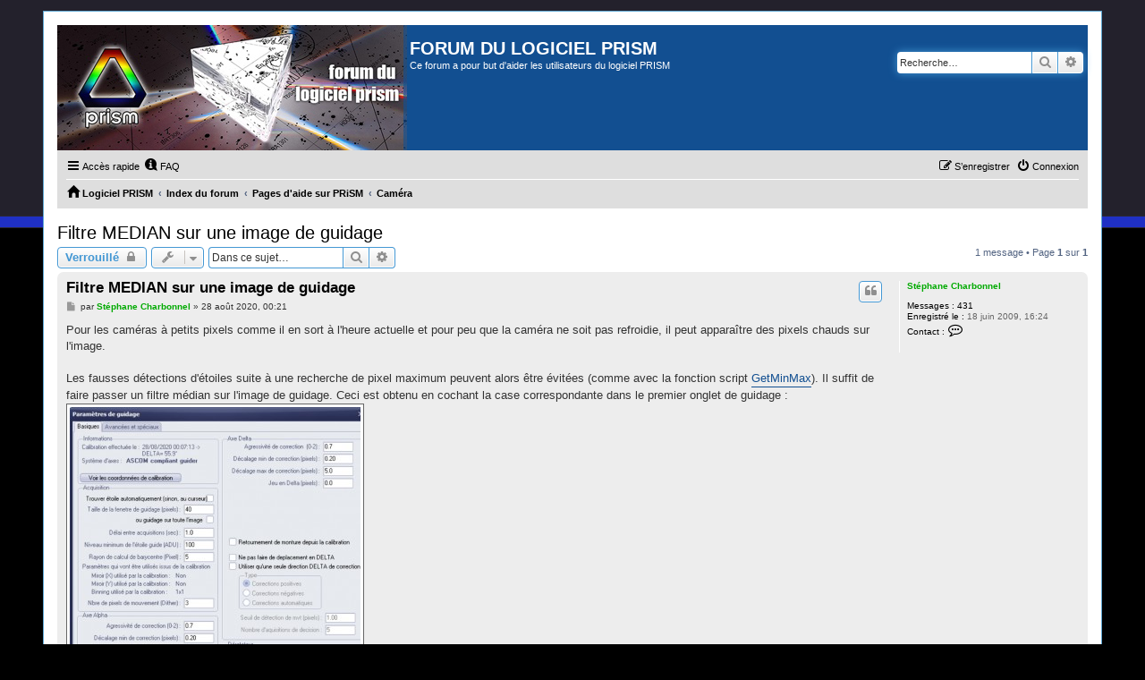

--- FILE ---
content_type: text/html; charset=UTF-8
request_url: http://forum.prism-astro.com/viewtopic.php?f=28&t=2600&sid=f3c1b069fecaf970e6e201bd84fa97eb
body_size: 5872
content:
<!DOCTYPE html>
<html dir="ltr" lang="fr">
<head>
<meta charset="utf-8" />
<meta http-equiv="X-UA-Compatible" content="IE=edge">
<meta name="viewport" content="width=device-width, initial-scale=1" />

<title>Filtre MEDIAN sur une image de guidage - FORUM DU LOGICIEL PRISM</title>


	<link rel="canonical" href="http://forum.prism-astro.com/viewtopic.php?t=2600">

<!--
	phpBB style name: PS4 Pro
	Based on style:   prosilver (this is the default phpBB3 style)
	Original author:  Tom Beddard ( http://www.subBlue.com/ )
	Modified by: Jester (http://www.phpbb-fr.com/ )
-->

<link href="./assets/css/font-awesome.min.css?assets_version=7" rel="stylesheet">
<link href="./styles/prosilver/theme/stylesheet.css?assets_version=7" rel="stylesheet">
<link href="./styles/ps4_pro/theme/ps4.css?assets_version=7" rel="stylesheet">
<link href="./styles/prosilver/theme/fr/stylesheet.css?assets_version=7" rel="stylesheet">




<!--[if lte IE 9]>
	<link href="./styles/ps4_pro/theme/tweaks.css?assets_version=7" rel="stylesheet">
<![endif]-->





</head>
<body id="phpbb" class="nojs notouch section-viewtopic ltr ">


<div id="wrap" class="wrap">
	<a id="top" class="top-anchor" accesskey="t"></a>
	<div id="page-header">
		<div class="headerbar" role="banner">
					<div class="inner">

			<div id="site-description" class="site-description">
				<a id="logo" class="logo" href="http://www.prism-astro.com" title="Logiciel PRISM"><span class="site_logo"></span></a>
				<h1>FORUM DU LOGICIEL PRISM</h1>
				<p>Ce forum a pour but d'aider les utilisateurs du logiciel PRISM</p>
				<p class="skiplink"><a href="#start_here">Vers le contenu</a></p>
			</div>

									<div id="search-box" class="search-box search-header" role="search">
				<form action="./search.php?sid=7a6eec823fafc30fe8cfcc4f3aeac3d2" method="get" id="search">
				<fieldset>
					<input name="keywords" id="keywords" type="search" maxlength="128" title="Recherche par mots-clés" class="inputbox search tiny" size="20" value="" placeholder="Recherche…" />
					<button class="button button-search" type="submit" title="Rechercher">
						<i class="icon fa-search fa-fw" aria-hidden="true"></i><span class="sr-only">Rechercher</span>
					</button>
					<a href="./search.php?sid=7a6eec823fafc30fe8cfcc4f3aeac3d2" class="button button-search-end" title="Recherche avancée">
						<i class="icon fa-cog fa-fw" aria-hidden="true"></i><span class="sr-only">Recherche avancée</span>
					</a>
					<input type="hidden" name="sid" value="7a6eec823fafc30fe8cfcc4f3aeac3d2" />

				</fieldset>
				</form>
			</div>
						
			</div>
					</div>
				<div class="navbar" role="navigation">
	<div class="inner">

	<ul id="nav-main" class="nav-main linklist" role="menubar">

		<li id="quick-links" class="quick-links dropdown-container responsive-menu" data-skip-responsive="true">
			<a href="#" class="dropdown-trigger">
				<i class="icon fa-bars fa-fw" aria-hidden="true"></i><span>Accès rapide</span>
			</a>
			<div class="dropdown">
				<div class="pointer"><div class="pointer-inner"></div></div>
				<ul class="dropdown-contents" role="menu">
					
											<li class="separator"></li>
																									<li>
								<a href="./search.php?search_id=unanswered&amp;sid=7a6eec823fafc30fe8cfcc4f3aeac3d2" role="menuitem">
									<i class="icon fa-file-o fa-fw icon-gray" aria-hidden="true"></i><span>Sujets sans réponse</span>
								</a>
							</li>
							<li>
								<a href="./search.php?search_id=active_topics&amp;sid=7a6eec823fafc30fe8cfcc4f3aeac3d2" role="menuitem">
									<i class="icon fa-file-o fa-fw icon-blue" aria-hidden="true"></i><span>Sujets actifs</span>
								</a>
							</li>
							<li class="separator"></li>
							<li>
								<a href="./search.php?sid=7a6eec823fafc30fe8cfcc4f3aeac3d2" role="menuitem">
									<i class="icon fa-search fa-fw" aria-hidden="true"></i><span>Rechercher</span>
								</a>
							</li>
					
										<li class="separator"></li>

									</ul>
			</div>
		</li>

				<li data-skip-responsive="true">
			<a href="/app.php/help/faq?sid=7a6eec823fafc30fe8cfcc4f3aeac3d2" rel="help" title="Foire aux questions (Questions posées fréquemment)" role="menuitem">
				<i class="icon fa-question-circle fa-fw" aria-hidden="true"></i><span>FAQ</span>
			</a>
		</li>
						
			<li class="rightside"  data-skip-responsive="true">
			<a href="./ucp.php?mode=login&amp;redirect=viewtopic.php%3Ff%3D28%26t%3D2600&amp;sid=7a6eec823fafc30fe8cfcc4f3aeac3d2" title="Connexion" accesskey="x" role="menuitem">
				<i class="icon fa-power-off fa-fw" aria-hidden="true"></i><span>Connexion</span>
			</a>
		</li>
					<li class="rightside" data-skip-responsive="true">
				<a href="./ucp.php?mode=register&amp;sid=7a6eec823fafc30fe8cfcc4f3aeac3d2" role="menuitem">
					<i class="icon fa-pencil-square-o  fa-fw" aria-hidden="true"></i><span>S’enregistrer</span>
				</a>
			</li>
						</ul>

	<ul id="nav-breadcrumbs" class="nav-breadcrumbs linklist navlinks" role="menubar">
				
		
		<li class="breadcrumbs" itemscope itemtype="https://schema.org/BreadcrumbList">

							<span class="crumb" itemtype="https://schema.org/ListItem" itemprop="itemListElement" itemscope><a itemprop="item" href="http://www.prism-astro.com" data-navbar-reference="home"><i class="icon fa-home fa-fw" aria-hidden="true"></i><span itemprop="name">Logiciel PRISM</span></a><meta itemprop="position" content="1" /></span>
			
							<span class="crumb" itemtype="https://schema.org/ListItem" itemprop="itemListElement" itemscope><a itemprop="item" href="./index.php?sid=7a6eec823fafc30fe8cfcc4f3aeac3d2" accesskey="h" data-navbar-reference="index"><span itemprop="name">Index du forum</span></a><meta itemprop="position" content="2" /></span>

											
								<span class="crumb" itemtype="https://schema.org/ListItem" itemprop="itemListElement" itemscope data-forum-id="26"><a itemprop="item" href="./viewforum.php?f=26&amp;sid=7a6eec823fafc30fe8cfcc4f3aeac3d2"><span itemprop="name">Pages d'aide sur PRiSM</span></a><meta itemprop="position" content="3" /></span>
															
								<span class="crumb" itemtype="https://schema.org/ListItem" itemprop="itemListElement" itemscope data-forum-id="28"><a itemprop="item" href="./viewforum.php?f=28&amp;sid=7a6eec823fafc30fe8cfcc4f3aeac3d2"><span itemprop="name">Caméra</span></a><meta itemprop="position" content="4" /></span>
							
					</li>

		
					<li class="rightside responsive-search">
				<a href="./search.php?sid=7a6eec823fafc30fe8cfcc4f3aeac3d2" title="Voir les options de recherche avancée" role="menuitem">
					<i class="icon fa-search fa-fw" aria-hidden="true"></i><span class="sr-only">Rechercher</span>
				</a>
			</li>
			</ul>

	</div>
</div>
	</div>

	
	<a id="start_here" class="anchor"></a>
	<div id="page-body" class="page-body" role="main">
		
		
<h2 class="topic-title"><a href="./viewtopic.php?t=2600&amp;sid=7a6eec823fafc30fe8cfcc4f3aeac3d2">Filtre MEDIAN sur une image de guidage</a></h2>
<!-- NOTE: remove the style="display: none" when you want to have the forum description on the topic body -->
<div style="display: none !important;">Pages d'aide sur les caméras<br /></div>


<div class="action-bar bar-top">
	
			<a href="./posting.php?mode=reply&amp;t=2600&amp;sid=7a6eec823fafc30fe8cfcc4f3aeac3d2" class="button" title="Ce sujet est verrouillé, vous ne pouvez pas modifier de messages ou poster de réponse.">
							<span>Verrouillé</span> <i class="icon fa-lock fa-fw" aria-hidden="true"></i>
					</a>
	
			<div class="dropdown-container dropdown-button-control topic-tools">
		<span title="Outils de sujet" class="button button-secondary dropdown-trigger dropdown-select">
			<i class="icon fa-wrench fa-fw" aria-hidden="true"></i>
			<span class="caret"><i class="icon fa-sort-down fa-fw" aria-hidden="true"></i></span>
		</span>
		<div class="dropdown">
			<div class="pointer"><div class="pointer-inner"></div></div>
			<ul class="dropdown-contents">
																												<li>
					<a href="./viewtopic.php?t=2600&amp;sid=7a6eec823fafc30fe8cfcc4f3aeac3d2&amp;view=print" title="Imprimer le sujet" accesskey="p">
						<i class="icon fa-print fa-fw" aria-hidden="true"></i><span>Imprimer le sujet</span>
					</a>
				</li>
											</ul>
		</div>
	</div>
	
			<div class="search-box" role="search">
			<form method="get" id="topic-search" action="./search.php?sid=7a6eec823fafc30fe8cfcc4f3aeac3d2">
			<fieldset>
				<input class="inputbox search tiny"  type="search" name="keywords" id="search_keywords" size="20" placeholder="Dans ce sujet…" />
				<button class="button button-search" type="submit" title="Rechercher">
					<i class="icon fa-search fa-fw" aria-hidden="true"></i><span class="sr-only">Rechercher</span>
				</button>
				<a href="./search.php?sid=7a6eec823fafc30fe8cfcc4f3aeac3d2" class="button button-search-end" title="Recherche avancée">
					<i class="icon fa-cog fa-fw" aria-hidden="true"></i><span class="sr-only">Recherche avancée</span>
				</a>
				<input type="hidden" name="t" value="2600" />
<input type="hidden" name="sf" value="msgonly" />
<input type="hidden" name="sid" value="7a6eec823fafc30fe8cfcc4f3aeac3d2" />

			</fieldset>
			</form>
		</div>
	
			<div class="pagination">
			1 message
							&bull; Page <strong>1</strong> sur <strong>1</strong>
					</div>
		</div>




			<div id="p13979" class="post has-profile bg2">
		<div class="inner">

		<dl class="postprofile" id="profile13979">
			<dt class="no-profile-rank no-avatar">
				<div class="avatar-container">
																			</div>
								<a href="./memberlist.php?mode=viewprofile&amp;u=53&amp;sid=7a6eec823fafc30fe8cfcc4f3aeac3d2" style="color: #00AA00;" class="username-coloured">Stéphane Charbonnel</a>							</dt>

									
		<dd class="profile-posts"><strong>Messages :</strong> <a href="./search.php?author_id=53&amp;sr=posts&amp;sid=7a6eec823fafc30fe8cfcc4f3aeac3d2">431</a></dd>		<dd class="profile-joined"><strong>Enregistré le :</strong> 18 juin 2009, 16:24</dd>		
		
											
							<dd class="profile-contact">
				<strong>Contact :</strong>
				<div class="dropdown-container dropdown-left">
					<a href="#" class="dropdown-trigger" title="Contacter Stéphane Charbonnel">
						<i class="icon fa-commenting-o fa-fw icon-lg" aria-hidden="true"></i><span class="sr-only">Contacter Stéphane Charbonnel</span>
					</a>
					<div class="dropdown">
						<div class="pointer"><div class="pointer-inner"></div></div>
						<div class="dropdown-contents contact-icons">
																																								<div>
																	<a href="http://www.astrosurf.com/charbonnel/" title="Site Internet" class="last-cell">
										<span class="contact-icon phpbb_website-icon">Site Internet</span>									</a>
																	</div>
																					</div>
					</div>
				</div>
			</dd>
				
		</dl>

		<div class="postbody">
						<div id="post_content13979">

					<h3 class="first">
						<a href="./viewtopic.php?p=13979&amp;sid=7a6eec823fafc30fe8cfcc4f3aeac3d2#p13979">Filtre MEDIAN sur une image de guidage</a>
		</h3>

													<ul class="post-buttons">
																																									<li>
							<a href="./posting.php?mode=quote&amp;p=13979&amp;sid=7a6eec823fafc30fe8cfcc4f3aeac3d2" title="Répondre en citant le message" class="button button-icon-only">
								<i class="icon fa-quote-left fa-fw" aria-hidden="true"></i><span class="sr-only">Citer</span>
							</a>
						</li>
														</ul>
							
						<p class="author">
									<a class="unread" href="./viewtopic.php?p=13979&amp;sid=7a6eec823fafc30fe8cfcc4f3aeac3d2#p13979" title="Message">
						<i class="icon fa-file fa-fw icon-lightgray icon-md" aria-hidden="true"></i><span class="sr-only">Message</span>
					</a>
								<span class="responsive-hide">par <strong><a href="./memberlist.php?mode=viewprofile&amp;u=53&amp;sid=7a6eec823fafc30fe8cfcc4f3aeac3d2" style="color: #00AA00;" class="username-coloured">Stéphane Charbonnel</a></strong> &raquo; </span><time datetime="2020-08-27T22:21:08+00:00">28 août 2020, 00:21</time>
			</p>
			
			
			
			<div class="content">Pour les caméras à petits pixels comme il en sort à l'heure actuelle et pour peu que la caméra ne soit pas refroidie, il peut apparaître des pixels chauds sur l'image.<br>
<br>
Les fausses détections d'étoiles suite à une recherche de pixel maximum peuvent alors être évitées (comme avec la fonction script <a href="http://www.prism-astro.com/fr/aide/SCRIPTS/Pages_fonctions/GETMINMAX.html" class="postlink">GetMinMax</a>). Il suffit de faire passer un filtre médian sur l'image de guidage. Ceci est obtenu en cochant la case correspondante dans le premier onglet de guidage :<br>

<div class="inline-attachment">
			
				<dl class="thumbnail">
			<dt><a href="./download/file.php?id=2098&amp;sid=7a6eec823fafc30fe8cfcc4f3aeac3d2&amp;mode=view"><img src="./download/file.php?id=2098&amp;t=1&amp;sid=7a6eec823fafc30fe8cfcc4f3aeac3d2" class="postimage" alt="Median_AutoGuide.jpg" title="Median_AutoGuide.jpg (256.23 Kio) Vu 28237 fois" /></a></dt>
					</dl>
		
		
		
			</div>

L'état de cette case est retenu dans la base de registre Windows. Si cette case est cochée lors du précédent guidage, elle le restera alors.<br>
<br>
En utilisant une fonction script comme <a href="http://www.prism-astro.com/forum/viewtopic.php?f=30&amp;t=2139" class="postlink">StartGuideConsigne</a> qui a déjà une grande quantité de paramètres, elle ne propose pas de choisir un filtre médian. Comme pour tous les paramètres non réglables de ce type de fonction script, ce sera le dernier état de ce paramètre qui sera choisi. Ceci est aussi valable pour le filtre médian : si la case a été cochée lors du précédent guidage manuel, le filtre sera en action et sinon, il ne sera pas en action.</div>

			
			
									
						
							<div id="sig13979" class="signature">Stéphane Charbonnel<br>
<a href="http://www.astrosurf.com/charbonnel/" class="postlink">http://www.astrosurf.com/charbonnel/</a></div>			
						</div>

		</div>

				<div class="back2top">
						<a href="#top" class="top" title="Haut">
				<i class="icon fa-chevron-circle-up fa-fw icon-gray" aria-hidden="true"></i>
				<span class="sr-only">Haut</span>
			</a>
					</div>
		
		</div>
	</div>

	

	<div class="action-bar bar-bottom">
	
			<a href="./posting.php?mode=reply&amp;t=2600&amp;sid=7a6eec823fafc30fe8cfcc4f3aeac3d2" class="button" title="Ce sujet est verrouillé, vous ne pouvez pas modifier de messages ou poster de réponse.">
							<span>Verrouillé</span> <i class="icon fa-lock fa-fw" aria-hidden="true"></i>
					</a>
		
		<div class="dropdown-container dropdown-button-control topic-tools">
		<span title="Outils de sujet" class="button button-secondary dropdown-trigger dropdown-select">
			<i class="icon fa-wrench fa-fw" aria-hidden="true"></i>
			<span class="caret"><i class="icon fa-sort-down fa-fw" aria-hidden="true"></i></span>
		</span>
		<div class="dropdown">
			<div class="pointer"><div class="pointer-inner"></div></div>
			<ul class="dropdown-contents">
																												<li>
					<a href="./viewtopic.php?t=2600&amp;sid=7a6eec823fafc30fe8cfcc4f3aeac3d2&amp;view=print" title="Imprimer le sujet" accesskey="p">
						<i class="icon fa-print fa-fw" aria-hidden="true"></i><span>Imprimer le sujet</span>
					</a>
				</li>
											</ul>
		</div>
	</div>

	
	
	
			<div class="pagination">
			1 message
							&bull; Page <strong>1</strong> sur <strong>1</strong>
					</div>
	</div>


<div class="action-bar actions-jump">
		<p class="jumpbox-return">
		<a href="./viewforum.php?f=28&amp;sid=7a6eec823fafc30fe8cfcc4f3aeac3d2" class="left-box arrow-left" accesskey="r">
			<i class="icon fa-angle-left fa-fw icon-black" aria-hidden="true"></i><span>Retourner vers « Caméra »</span>
		</a>
	</p>
	
		<div class="jumpbox dropdown-container dropdown-container-right dropdown-up dropdown-left dropdown-button-control" id="jumpbox">
			<span title="Aller à" class="button button-secondary dropdown-trigger dropdown-select">
				<span>Aller à</span>
				<span class="caret"><i class="icon fa-sort-down fa-fw" aria-hidden="true"></i></span>
			</span>
		<div class="dropdown">
			<div class="pointer"><div class="pointer-inner"></div></div>
			<ul class="dropdown-contents">
																				<li><a href="./viewforum.php?f=5&amp;sid=7a6eec823fafc30fe8cfcc4f3aeac3d2" class="jumpbox-cat-link"> <span> Règles / Comment s'inscrire</span></a></li>
																<li><a href="./viewforum.php?f=7&amp;sid=7a6eec823fafc30fe8cfcc4f3aeac3d2" class="jumpbox-sub-link"><span class="spacer"></span> <span>&#8627; &nbsp; Les règles d'utilisation</span></a></li>
																<li><a href="./viewforum.php?f=8&amp;sid=7a6eec823fafc30fe8cfcc4f3aeac3d2" class="jumpbox-sub-link"><span class="spacer"></span> <span>&#8627; &nbsp; POUR S'INSCRIRE</span></a></li>
																<li><a href="./viewforum.php?f=12&amp;sid=7a6eec823fafc30fe8cfcc4f3aeac3d2" class="jumpbox-cat-link"> <span> Les news</span></a></li>
																<li><a href="./viewforum.php?f=13&amp;sid=7a6eec823fafc30fe8cfcc4f3aeac3d2" class="jumpbox-sub-link"><span class="spacer"></span> <span>&#8627; &nbsp; Annonces mises à jour</span></a></li>
																<li><a href="./viewforum.php?f=24&amp;sid=7a6eec823fafc30fe8cfcc4f3aeac3d2" class="jumpbox-sub-link"><span class="spacer"></span> <span>&#8627; &nbsp; Problèmes et solutions sur les mises à jour</span></a></li>
																<li><a href="./viewforum.php?f=14&amp;sid=7a6eec823fafc30fe8cfcc4f3aeac3d2" class="jumpbox-cat-link"> <span> Le coin des débutants</span></a></li>
																<li><a href="./viewforum.php?f=20&amp;sid=7a6eec823fafc30fe8cfcc4f3aeac3d2" class="jumpbox-sub-link"><span class="spacer"></span> <span>&#8627; &nbsp; Prise en main de PRiSM</span></a></li>
																<li><a href="./viewforum.php?f=21&amp;sid=7a6eec823fafc30fe8cfcc4f3aeac3d2" class="jumpbox-sub-link"><span class="spacer"></span> <span>&#8627; &nbsp; Configuration</span></a></li>
																<li><a href="./viewforum.php?f=22&amp;sid=7a6eec823fafc30fe8cfcc4f3aeac3d2" class="jumpbox-sub-link"><span class="spacer"></span> <span>&#8627; &nbsp; Prétraitements</span></a></li>
																<li><a href="./viewforum.php?f=9&amp;sid=7a6eec823fafc30fe8cfcc4f3aeac3d2" class="jumpbox-cat-link"> <span> Le programme</span></a></li>
																<li><a href="./viewforum.php?f=15&amp;sid=7a6eec823fafc30fe8cfcc4f3aeac3d2" class="jumpbox-sub-link"><span class="spacer"></span> <span>&#8627; &nbsp; Carte du ciel</span></a></li>
																<li><a href="./viewforum.php?f=11&amp;sid=7a6eec823fafc30fe8cfcc4f3aeac3d2" class="jumpbox-sub-link"><span class="spacer"></span> <span>&#8627; &nbsp; Télescopes / Caméras / Accessoires</span></a></li>
																<li><a href="./viewforum.php?f=18&amp;sid=7a6eec823fafc30fe8cfcc4f3aeac3d2" class="jumpbox-sub-link"><span class="spacer"></span> <span>&#8627; &nbsp; Prétraitement</span></a></li>
																<li><a href="./viewforum.php?f=10&amp;sid=7a6eec823fafc30fe8cfcc4f3aeac3d2" class="jumpbox-sub-link"><span class="spacer"></span> <span>&#8627; &nbsp; Traitements d'images</span></a></li>
																<li><a href="./viewforum.php?f=17&amp;sid=7a6eec823fafc30fe8cfcc4f3aeac3d2" class="jumpbox-sub-link"><span class="spacer"></span> <span>&#8627; &nbsp; Analyse</span></a></li>
																<li><a href="./viewforum.php?f=19&amp;sid=7a6eec823fafc30fe8cfcc4f3aeac3d2" class="jumpbox-sub-link"><span class="spacer"></span> <span>&#8627; &nbsp; Scripts</span></a></li>
																<li><a href="./viewforum.php?f=23&amp;sid=7a6eec823fafc30fe8cfcc4f3aeac3d2" class="jumpbox-sub-link"><span class="spacer"></span> <span>&#8627; &nbsp; Requêtes d'amélioration</span></a></li>
																<li><a href="./viewforum.php?f=16&amp;sid=7a6eec823fafc30fe8cfcc4f3aeac3d2" class="jumpbox-sub-link"><span class="spacer"></span> <span>&#8627; &nbsp; Divers</span></a></li>
																<li><a href="./viewforum.php?f=34&amp;sid=7a6eec823fafc30fe8cfcc4f3aeac3d2" class="jumpbox-sub-link"><span class="spacer"></span> <span>&#8627; &nbsp; Observatoire virtuel</span></a></li>
																<li><a href="./viewforum.php?f=26&amp;sid=7a6eec823fafc30fe8cfcc4f3aeac3d2" class="jumpbox-cat-link"> <span> Pages d'aide sur PRiSM</span></a></li>
																<li><a href="./viewforum.php?f=30&amp;sid=7a6eec823fafc30fe8cfcc4f3aeac3d2" class="jumpbox-sub-link"><span class="spacer"></span> <span>&#8627; &nbsp; Script</span></a></li>
																<li><a href="./viewforum.php?f=32&amp;sid=7a6eec823fafc30fe8cfcc4f3aeac3d2" class="jumpbox-sub-link"><span class="spacer"></span> <span>&#8627; &nbsp; Exemples de Scripts</span></a></li>
																<li><a href="./viewforum.php?f=27&amp;sid=7a6eec823fafc30fe8cfcc4f3aeac3d2" class="jumpbox-sub-link"><span class="spacer"></span> <span>&#8627; &nbsp; Télescope et accessoires</span></a></li>
																<li><a href="./viewforum.php?f=28&amp;sid=7a6eec823fafc30fe8cfcc4f3aeac3d2" class="jumpbox-sub-link"><span class="spacer"></span> <span>&#8627; &nbsp; Caméra</span></a></li>
																<li><a href="./viewforum.php?f=33&amp;sid=7a6eec823fafc30fe8cfcc4f3aeac3d2" class="jumpbox-sub-link"><span class="spacer"></span> <span>&#8627; &nbsp; Images : prétraitements et traitements</span></a></li>
																<li><a href="./viewforum.php?f=29&amp;sid=7a6eec823fafc30fe8cfcc4f3aeac3d2" class="jumpbox-sub-link"><span class="spacer"></span> <span>&#8627; &nbsp; Carte du Ciel</span></a></li>
											</ul>
		</div>
	</div>

	</div>



			</div>


<div id="page-footer" class="page-footer" role="contentinfo">
	<div class="navbar" role="navigation">
	<div class="inner">

	<ul id="nav-footer" class="nav-footer linklist" role="menubar">
		<li class="breadcrumbs">
							<span class="crumb"><a href="http://www.prism-astro.com" data-navbar-reference="home"><i class="icon fa-home fa-fw" aria-hidden="true"></i><span>Logiciel PRISM</span></a></span>									<span class="crumb"><a href="./index.php?sid=7a6eec823fafc30fe8cfcc4f3aeac3d2" data-navbar-reference="index"><span>Index du forum</span></a></span>					</li>
		
				<li class="rightside">Heures au format <span title="UTC+2">UTC+02:00</span></li>
							<li class="rightside">
				<a href="./ucp.php?mode=delete_cookies&amp;sid=7a6eec823fafc30fe8cfcc4f3aeac3d2" data-ajax="true" data-refresh="true" role="menuitem">
					<i class="icon fa-trash fa-fw" aria-hidden="true"></i><span>Supprimer les cookies</span>
				</a>
			</li>
														</ul>

	</div>
</div>

	<div class="copyright">
				<p class="footer-row">
			<span class="footer-copyright">Développé par <a href="https://www.phpbb.com/">phpBB</a>&reg; Forum Software &copy; phpBB Limited</span>
		</p>
				<p class="footer-row">
			<span class="footer-copyright">Traduit par <a href="https://www.phpbb-fr.com">phpBB-fr.com</a></span>
		</p>
				<p class="footer-row">
			<span class="footer-copyright">PS4 Pro style &copy;<a href="http://jesterstyles.free.fr">Jester</a></span>
		</p>
				<p class="footer-row">
			<a class="footer-link" href="./ucp.php?mode=privacy&amp;sid=7a6eec823fafc30fe8cfcc4f3aeac3d2" title="Confidentialité" role="menuitem">
				<span class="footer-link-text">Confidentialité</span>
			</a>
			|
			<a class="footer-link" href="./ucp.php?mode=terms&amp;sid=7a6eec823fafc30fe8cfcc4f3aeac3d2" title="Conditions" role="menuitem">
				<span class="footer-link-text">Conditions</span>
			</a>
		</p>
					</div>

	<div id="darkenwrapper" class="darkenwrapper" data-ajax-error-title="Erreur AJAX" data-ajax-error-text="Quelque chose s’est mal passé lors du traitement de votre demande." data-ajax-error-text-abort="Requête annulée par l’utilisateur." data-ajax-error-text-timeout="Votre demande a expiré. Essayez à nouveau." data-ajax-error-text-parsererror="Quelque chose s’est mal passé lors du traitement de votre demande et le serveur a renvoyé une réponse invalide.">
		<div id="darken" class="darken">&nbsp;</div>
	</div>

	<div id="phpbb_alert" class="phpbb_alert" data-l-err="Erreur" data-l-timeout-processing-req="Délai d’attente de la demande dépassé.">
		<a href="#" class="alert_close">
			<i class="icon fa-times-circle fa-fw" aria-hidden="true"></i>
		</a>
		<h3 class="alert_title">&nbsp;</h3><p class="alert_text"></p>
	</div>
	<div id="phpbb_confirm" class="phpbb_alert">
		<a href="#" class="alert_close">
			<i class="icon fa-times-circle fa-fw" aria-hidden="true"></i>
		</a>
		<div class="alert_text"></div>
	</div>
</div>

</div>

<div>
	<a id="bottom" class="anchor" accesskey="z"></a>
	</div>

<script src="./assets/javascript/jquery-3.6.0.min.js?assets_version=7"></script>
<script src="./assets/javascript/core.js?assets_version=7"></script>


<script>
	var vglnk = {
		key: 'e4fd14f5d7f2bb6d80b8f8da1354718c',
		sub_id: '7f44fb42c2c939b410fad91ffc964639'
	};

	(function(d, t) {
		var s = d.createElement(t); s.type = 'text/javascript'; s.async = true;
		s.src = '//cdn.viglink.com/api/vglnk.js';
		var r = d.getElementsByTagName(t)[0]; r.parentNode.insertBefore(s, r);
	}(document, 'script'));
</script>

<script src="./styles/prosilver/template/forum_fn.js?assets_version=7"></script>
<script src="./styles/prosilver/template/ajax.js?assets_version=7"></script>



</body>
</html>
